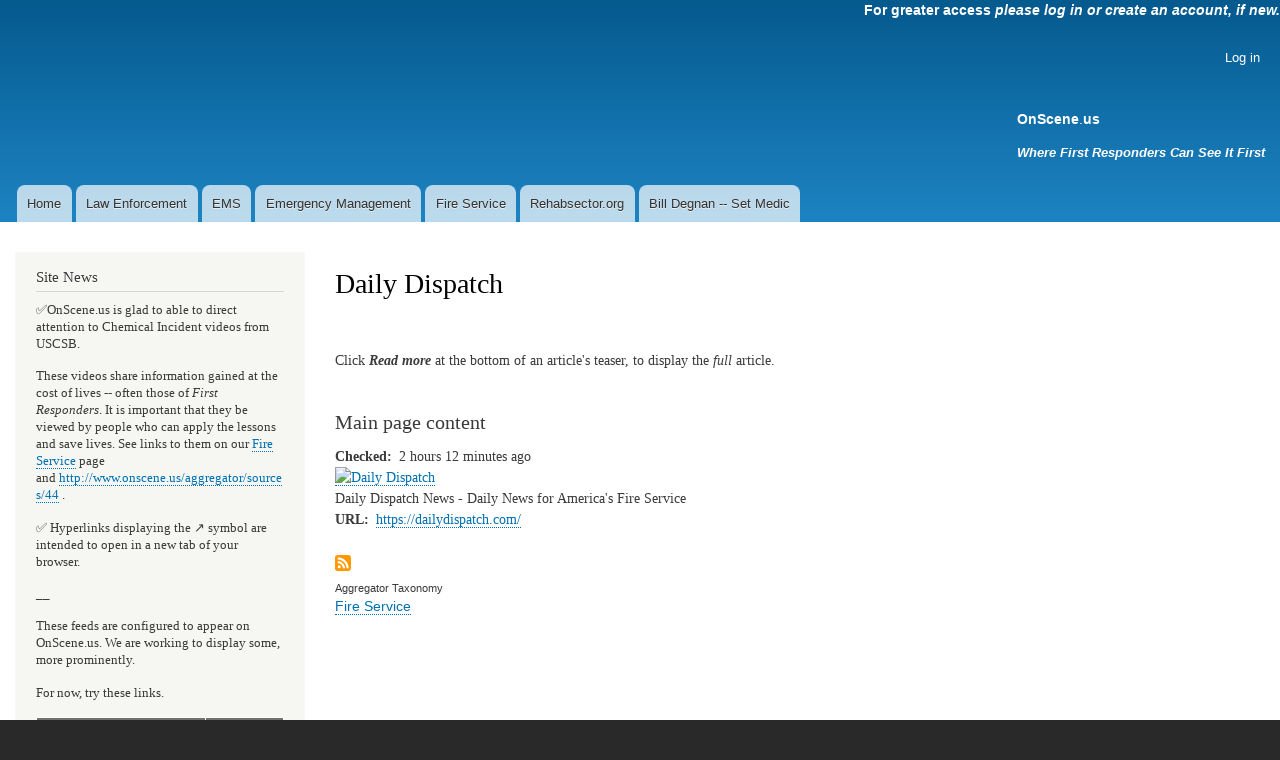

--- FILE ---
content_type: text/html; charset=UTF-8
request_url: https://www.onscene.us/aggregator/sources/25
body_size: 3796
content:
<!DOCTYPE html>
<html lang="en" dir="ltr" prefix="content: http://purl.org/rss/1.0/modules/content/  dc: http://purl.org/dc/terms/  foaf: http://xmlns.com/foaf/0.1/  og: http://ogp.me/ns#  rdfs: http://www.w3.org/2000/01/rdf-schema#  schema: http://schema.org/  sioc: http://rdfs.org/sioc/ns#  sioct: http://rdfs.org/sioc/types#  skos: http://www.w3.org/2004/02/skos/core#  xsd: http://www.w3.org/2001/XMLSchema# ">
  <head>
    <meta charset="utf-8" />
<meta name="Generator" content="Drupal 8 (https://www.drupal.org)" />
<meta name="MobileOptimized" content="width" />
<meta name="HandheldFriendly" content="true" />
<meta name="viewport" content="width=device-width, initial-scale=1.0" />
<link rel="shortcut icon" href="/sites/default/files/favicon.ico" type="image/vnd.microsoft.icon" />

    <title>Daily Dispatch | OnScene.us</title>
    <link rel="stylesheet" media="all" href="/sites/default/files/css/css_c8uKrkdw3uTl-xXgGz0TtfMpOZq9ps2b3GoXRcXqFfo.css" />
<link rel="stylesheet" media="all" href="/sites/default/files/css/css_SBfxojkZSEog4nHTyBqnyWAyMj5ED70tp7Y3Jt4P14A.css" />
<link rel="stylesheet" media="print" href="/sites/default/files/css/css_Z5jMg7P_bjcW9iUzujI7oaechMyxQTUqZhHJ_aYSq04.css" />

    
<!--[if lte IE 8]>
<script src="/sites/default/files/js/js_VtafjXmRvoUgAzqzYTA3Wrjkx9wcWhjP0G4ZnnqRamA.js"></script>
<![endif]-->

  </head>
  <body class="layout-one-sidebar layout-sidebar-first path-aggregator">
        <a href="#main-content" class="visually-hidden focusable skip-link">
      Skip to main content
    </a>
    
      <div class="dialog-off-canvas-main-canvas" data-off-canvas-main-canvas>
    <div id="page-wrapper">
  <div id="page">
    <header id="header" class="header" role="banner">
      <div class="section layout-container clearfix">
          <div class="region region-secondary-menu">
    <div id="block-logininvitation" class="block block-block-content block-block-content55588d6b-6ba7-4e74-8be8-90fe34c430e8">
  
    
      <div class="content">
      
            <div class="clearfix text-formatted field field--name-body field--type-text-with-summary field--label-hidden field__item"><p align="right"><strong><font color="white">For greater access <em>please log in or create an account, if new. </em></font></strong></p>
</div>
      
    </div>
  </div>
<nav role="navigation" aria-labelledby="block-bartik-account-menu-menu" id="block-bartik-account-menu" class="block block-menu navigation menu--account">
            
  <h2 class="visually-hidden" id="block-bartik-account-menu-menu">User account menu</h2>
  

      <div class="content">
        <div class="menu-toggle-target menu-toggle-target-show" id="show-block-bartik-account-menu"></div>
    <div class="menu-toggle-target" id="hide-block-bartik-account-menu"></div>
    <a class="menu-toggle" href="#show-block-bartik-account-menu">Show &mdash; User account menu</a>
    <a class="menu-toggle menu-toggle--hide" href="#hide-block-bartik-account-menu">Hide &mdash; User account menu</a>
    
              <ul class="clearfix menu">
                    <li class="menu-item">
        <a href="/user/login" data-drupal-link-system-path="user/login">Log in</a>
              </li>
        </ul>
  


  </div>
</nav>

  </div>

          <div class="clearfix region region-header">
    <div id="block-brandingsubdued" class="block block-block-content block-block-content9d30c6b8-5c87-4dd4-83e3-1f58329bbdbc">
  
    
      <div class="content">
      
            <div class="clearfix text-formatted field field--name-body field--type-text-with-summary field--label-hidden field__item"><h2><strong>OnScene</strong>.<strong>us</strong></h2>

<h3><strong><em>Where First Responders Can See It First</em></strong></h3></div>
      
    </div>
  </div>

  </div>

          <div class="region region-primary-menu">
    <nav role="navigation" aria-labelledby="block-bartik-main-menu-menu" id="block-bartik-main-menu" class="block block-menu navigation menu--main">
            
  <h2 class="visually-hidden" id="block-bartik-main-menu-menu">Main navigation</h2>
  

      <div class="content">
        <div class="menu-toggle-target menu-toggle-target-show" id="show-block-bartik-main-menu"></div>
    <div class="menu-toggle-target" id="hide-block-bartik-main-menu"></div>
    <a class="menu-toggle" href="#show-block-bartik-main-menu">Show &mdash; Main navigation</a>
    <a class="menu-toggle menu-toggle--hide" href="#hide-block-bartik-main-menu">Hide &mdash; Main navigation</a>
    
              <ul class="clearfix menu">
                    <li class="menu-item">
        <a href="/" data-drupal-link-system-path="&lt;front&gt;">Home</a>
              </li>
                <li class="menu-item">
        <a href="/le" title="Law Enforcement" data-drupal-link-system-path="node/22">Law Enforcement</a>
              </li>
                <li class="menu-item">
        <a href="/ems" title="Emergency Medical Services - Prehospital Care" data-drupal-link-system-path="node/5">EMS</a>
              </li>
                <li class="menu-item menu-item--collapsed">
        <a href="/em" title="Emergency Management" data-drupal-link-system-path="node/8">Emergency Management</a>
              </li>
                <li class="menu-item">
        <a href="/fireservice" title="Fire Service" data-drupal-link-system-path="node/4">Fire Service</a>
              </li>
                <li class="menu-item">
        <a href="/rehabsector" title="Volunteer Mobile Emergency Response Unit (VMERU)" data-drupal-link-system-path="node/2">Rehabsector.org</a>
              </li>
                <li class="menu-item">
        <a href="/medic" title="Set Medic, At Your Service" data-drupal-link-system-path="node/14">Bill Degnan -- Set Medic</a>
              </li>
        </ul>
  


  </div>
</nav>

  </div>

      </div>
    </header>
          <div class="highlighted">
        <aside class="layout-container section clearfix" role="complementary">
            <div class="region region-highlighted">
    <div data-drupal-messages-fallback class="hidden"></div>

  </div>

        </aside>
      </div>
            <div id="main-wrapper" class="layout-main-wrapper layout-container clearfix">
      <div id="main" class="layout-main clearfix">
        
        <main id="content" class="column main-content" role="main">
          <section class="section">
            <a id="main-content" tabindex="-1"></a>
              <div class="region region-content">
    <div id="block-bartik-page-title" class="block block-core block-page-title-block">
  
    
      <div class="content">
      
  <h1 class="title page-title">Daily Dispatch</h1>


    </div>
  </div>
<div id="block-readmore" class="block block-block-content block-block-contentdc5c8fbc-9d5d-4df0-9633-5e5cbdd7d780">
  
    
      <div class="content">
      
            <div class="clearfix text-formatted field field--name-body field--type-text-with-summary field--label-hidden field__item"><p> </p>

<p>Click <strong><em>Read</em></strong> <strong><em>more</em></strong> at the bottom of an article's teaser, to display the <em>full</em> article.</p></div>
      
    </div>
  </div>
<div id="block-bartik-content" class="block block-system block-system-main-block">
  
      <h2>Main page content</h2>
    
      <div class="content">
      <div class="aggregator-feed">

  
    

  
  <div class="field field--name-checked field--type-timestamp field--label-inline">
    <div class="field__label">Checked</div>
              <div class="field__item">2 hours 12 minutes ago</div>
          </div>
<a href="https://dailydispatch.com/" class="feed-image"><img src="https://www.dailydispatch.com/content/images/RSS_Logo.png" alt="Daily Dispatch" typeof="foaf:Image" />
</a><div class="feed-description">Daily Dispatch News - Daily News for America's Fire Service</div>
  <div class="field field--name-link field--type-uri field--label-inline">
    <div class="field__label">URL</div>
              <div class="field__item"><a href="https://dailydispatch.com/">https://dailydispatch.com/</a></div>
          </div>
<a href="https://dailydispatch.com/" class="feed-icon">
  Subscribe to Daily Dispatch feed
</a>

  <div class="field field--name-field-aggregator-taxonomy field--type-entity-reference field--label-above">
    <div class="field__label">Aggregator Taxonomy</div>
          <div class="field__items">
              <div class="field__item"><a href="/taxonomy/term/4" hreflang="en">Fire Service</a></div>
              </div>
      </div>


</div>

    </div>
  </div>

  </div>

          </section>
        </main>
                  <div id="sidebar-first" class="column sidebar">
            <aside class="section" role="complementary">
                <div class="region region-sidebar-first">
    <div id="block-sitenews" class="block block-block-content block-block-content2f2b01ae-76ff-4e76-872a-c98cce512ad5">
  
      <h2>Site News</h2>
    
      <div class="content">
      
            <div class="clearfix text-formatted field field--name-body field--type-text-with-summary field--label-hidden field__item"><p>✅OnScene.us is glad to able to direct attention to Chemical Incident videos from USCSB.</p>

<p>These videos share information gained at the cost of lives -- often those of <em>First Responders</em>. It is important that they be viewed by people who can apply the lessons and save lives. See links to them on our <a href="http://www.OnScene.us/fireservice">Fire Service</a> page and <a href="http://www.onscene.us/aggregator/sources/44">http://www.onscene.us/aggregator/sources/44</a> .</p>

<p>✅ Hyperlinks displaying the ↗️ symbol are intended to open in a new tab of your browser.</p>

<p>__</p>

<p>These feeds are configured to appear on OnScene.us. We are working to display some, more prominently.</p>

<p>For now, try these links.</p>

<table data-striping="1">
	<tbody>
		<tr>
		</tr>
	</tbody>
	<thead>
		<tr>
			<th>TITLE</th>
			<th>STATUS</th>
		</tr>
	</thead>
	<tbody>
		<tr>
			<td><a href="http://onscene.us/aggregator/sources/1" hreflang="en" tabindex="-1">Emscapades</a></td>
			<td> </td>
		</tr>
		<tr>
			<td><a href="http://onscene.us/aggregator/sources/2" hreflang="en" tabindex="-1">Firefighter Close Calls</a></td>
			<td> </td>
		</tr>
		<tr>
			<td><a href="http://onscene.us/aggregator/sources/4" hreflang="en" tabindex="-1">FEMA News</a></td>
			<td> </td>
		</tr>
		<tr>
			<td><a href="http://onscene.us/aggregator/sources/5" hreflang="en" tabindex="-1">FEMA Photos</a></td>
			<td> </td>
		</tr>
		<tr>
			<td><a href="http://onscene.us/aggregator/sources/7" hreflang="en" tabindex="-1">Police One</a></td>
			<td> </td>
		</tr>
		<tr>
			<td><a href="http://onscene.us/aggregator/sources/8" hreflang="en" tabindex="-1">Lower Colorado River Authority (TX) News</a></td>
			<td> </td>
		</tr>
		<tr>
			<td><a href="http://onscene.us/aggregator/sources/9" hreflang="en" tabindex="-1">Consumer Product Safety Commission (CPSC) News</a></td>
			<td> </td>
		</tr>
		<tr>
			<td><a href="http://onscene.us/aggregator/sources/10" hreflang="en" tabindex="-1">Emergency Management News - Maine</a></td>
			<td> </td>
		</tr>
		<tr>
			<td><a href="http://onscene.us/aggregator/sources/11" hreflang="en" tabindex="-1">Center for Disease Control (CDC)</a></td>
			<td> </td>
		</tr>
		<tr>
			<td><a href="http://onscene.us/aggregator/sources/12" hreflang="en" tabindex="-1">EMS1 Daily News</a></td>
			<td> </td>
		</tr>
		<tr>
			<td><a href="http://onscene.us/aggregator/sources/13" hreflang="en" tabindex="-1">EMS1 Columnists</a></td>
			<td> </td>
		</tr>
		<tr>
			<td><a href="http://onscene.us/aggregator/sources/14" hreflang="en" tabindex="-1">EMS1 Advocacy l</a></td>
			<td> </td>
		</tr>
		<tr>
			<td><a href="http://onscene.us/aggregator/sources/15" hreflang="en" tabindex="-1">Law Officer</a></td>
			<td> </td>
		</tr>
		<tr>
			<td><a href="http://onscene.us/aggregator/sources/16" hreflang="en" tabindex="-1">Emergency Medicine Topics from OnScene.us</a></td>
			<td> </td>
		</tr>
		<tr>
			<td><a href="http://onscene.us/aggregator/sources/17" hreflang="en" tabindex="-1">EMS Artifact - TOTWYYTR</a></td>
			<td> </td>
		</tr>
		<tr>
			<td><a href="http://onscene.us/aggregator/sources/18" hreflang="en" tabindex="-1">EMS Garage - Podcast</a></td>
			<td> </td>
		</tr>
		<tr>
			<td><a href="http://onscene.us/aggregator/sources/19" hreflang="en" tabindex="-1">VMERU Topics on OnScene.us</a></td>
			<td> </td>
		</tr>
		<tr>
			<td><a href="http://onscene.us/aggregator/sources/20" hreflang="en" tabindex="-1">Fire Fighter Fatalities</a></td>
			<td> </td>
		</tr>
		<tr>
			<td><a href="http://onscene.us/aggregator/sources/21" hreflang="en" tabindex="-1">Officer Down</a></td>
			<td> </td>
		</tr>
		<tr>
			<td><a href="http://onscene.us/aggregator/sources/22" hreflang="en" tabindex="-1">AARF</a></td>
			<td> </td>
		</tr>
		<tr>
			<td><a href="http://onscene.us/aggregator/sources/23" hreflang="en" tabindex="-1">Statter 911</a></td>
			<td> </td>
		</tr>
		<tr>
			<td><a href="http://onscene.us/aggregator/sources/25" hreflang="en" tabindex="-1">Daily Dispatch</a></td>
			<td> </td>
		</tr>
		<tr>
			<td><a href="http://onscene.us/aggregator/sources/26" hreflang="en" tabindex="-1">USCG Compass</a></td>
			<td> </td>
		</tr>
		<tr>
			<td><a href="http://onscene.us/aggregator/sources/27" hreflang="en" tabindex="-1">Fire Law Blog</a></td>
			<td> </td>
		</tr>
		<tr>
			<td><a href="http://onscene.us/aggregator/sources/28" hreflang="en" tabindex="-1">Team Rubicon</a></td>
			<td> </td>
		</tr>
		<tr>
			<td><a href="http://onscene.us/aggregator/sources/29" hreflang="en" tabindex="-1">RI State Police</a></td>
			<td> </td>
		</tr>
		<tr>
			<td><a href="http://onscene.us/aggregator/sources/30" hreflang="en" tabindex="-1">RI Emergency Management Agency</a></td>
			<td> </td>
		</tr>
		<tr>
			<td><a href="http://onscene.us/aggregator/sources/31" hreflang="en" tabindex="-1">HazmatNation</a></td>
			<td> </td>
		</tr>
		<tr>
			<td><a href="http://onscene.us/aggregator/sources/36" hreflang="en" tabindex="-1">VA 511 Incidents - Virginia Statewide</a></td>
			<td> </td>
		</tr>
		<tr>
			<td><a href="http://onscene.us/aggregator/sources/37" hreflang="en" tabindex="-1">Police Magazine</a></td>
			<td> </td>
		</tr>
		<tr>
			<td><a href="http://onscene.us/aggregator/sources/38" hreflang="en" tabindex="-1">LEO Affairs</a></td>
			<td> </td>
		</tr>
		<tr>
			<td><a href="http://onscene.us/aggregator/sources/39" hreflang="en" tabindex="-1">APB American Police Beat</a></td>
			<td> </td>
		</tr>
		<tr>
			<td><a href="http://onscene.us/aggregator/sources/40" hreflang="en" tabindex="-1">+Cops Alive - Wellness</a></td>
			<td>Source technical issue</td>
		</tr>
		<tr>
			<td><a href="http://onscene.us/aggregator/sources/41" hreflang="en" tabindex="-1">Fire Service Topics on OnScene.us</a></td>
			<td> </td>
		</tr>
		<tr>
			<td><a href="http://onscene.us/aggregator/sources/42" hreflang="en" tabindex="-1">LEO Near Misses</a></td>
			<td> </td>
		</tr>
		<tr>
			<td><a href="http://onscene.us/aggregator/sources/43" hreflang="en" tabindex="-1">Drawn by Fire - Paul Combs</a></td>
			<td> </td>
		</tr>
		<tr>
			<td><a href="http://onscene.us/aggregator/sources/44" hreflang="en" tabindex="-1">Chemical Safety Bureau (USCSB) Videos</a></td>
			<td> </td>
		</tr>
		<tr>
			<td><a href="http://onscene.us/aggregator/sources/47" hreflang="en" tabindex="-1">Firerescue1</a></td>
			<td> </td>
		</tr>
	</tbody>
</table>

<p> </p>
</div>
      
    </div>
  </div>
<div class="search-block-form block block-search container-inline" data-drupal-selector="search-block-form" id="block-bartik-search" role="search">
  
      <h2>Search</h2>
    
    <div class="content container-inline">
        <form action="/search/node" method="get" id="search-block-form" accept-charset="UTF-8" class="search-form search-block-form">
  <div class="js-form-item form-item js-form-type-search form-type-search js-form-item-keys form-item-keys form-no-label">
      <label for="edit-keys" class="visually-hidden">Search</label>
        <input title="Enter the terms you wish to search for." data-drupal-selector="edit-keys" type="search" id="edit-keys" name="keys" value="" size="15" maxlength="128" class="form-search" />

        </div>
<div data-drupal-selector="edit-actions" class="form-actions js-form-wrapper form-wrapper" id="edit-actions"><input class="search-form__submit button js-form-submit form-submit" data-drupal-selector="edit-submit" type="submit" id="edit-submit" value="Search" />
</div>

</form>

  
  </div>
</div>
<div id="block-halfstaff" class="block block-block-content block-block-contentd7eddc1a-b199-4cc8-bf3d-22e6f3df10d9">
  
    
      <div class="content">
      
            <div class="clearfix text-formatted field field--name-body field--type-text-with-summary field--label-hidden field__item"><script src="http://halfstaff.org/widgets/us-half-staff-flags.js"></script></div>
      
    </div>
  </div>

  </div>

            </aside>
          </div>
                      </div>
    </div>
        <footer class="site-footer">
      <div class="layout-container">
                          <div class="site-footer__bottom">
              <div class="region region-footer-fifth">
    <div id="block-copyrightstatic2020" class="block block-block-content block-block-content2c681d53-0352-464c-b3a1-2c9daf70c7b5">
  
    
      <div class="content">
      
            <div class="clearfix text-formatted field field--name-body field--type-text-with-summary field--label-hidden field__item"><p>Copyright © 2014 -- 2020. All rights reserved.</p></div>
      
    </div>
  </div>
<nav role="navigation" aria-labelledby="block-bartik-footer-menu" id="block-bartik-footer" class="block block-menu navigation menu--footer">
            
  <h2 class="visually-hidden" id="block-bartik-footer-menu">Footer menu</h2>
  

      <div class="content">
        <div class="menu-toggle-target menu-toggle-target-show" id="show-block-bartik-footer"></div>
    <div class="menu-toggle-target" id="hide-block-bartik-footer"></div>
    <a class="menu-toggle" href="#show-block-bartik-footer">Show &mdash; Footer menu</a>
    <a class="menu-toggle menu-toggle--hide" href="#hide-block-bartik-footer">Hide &mdash; Footer menu</a>
    
              <ul class="clearfix menu">
                    <li class="menu-item">
        <a href="/contact" data-drupal-link-system-path="contact">Contact</a>
              </li>
        </ul>
  


  </div>
</nav>

  </div>

          </div>
              </div>
    </footer>
  </div>
</div>

  </div>

    
    
  </body>
</html>
